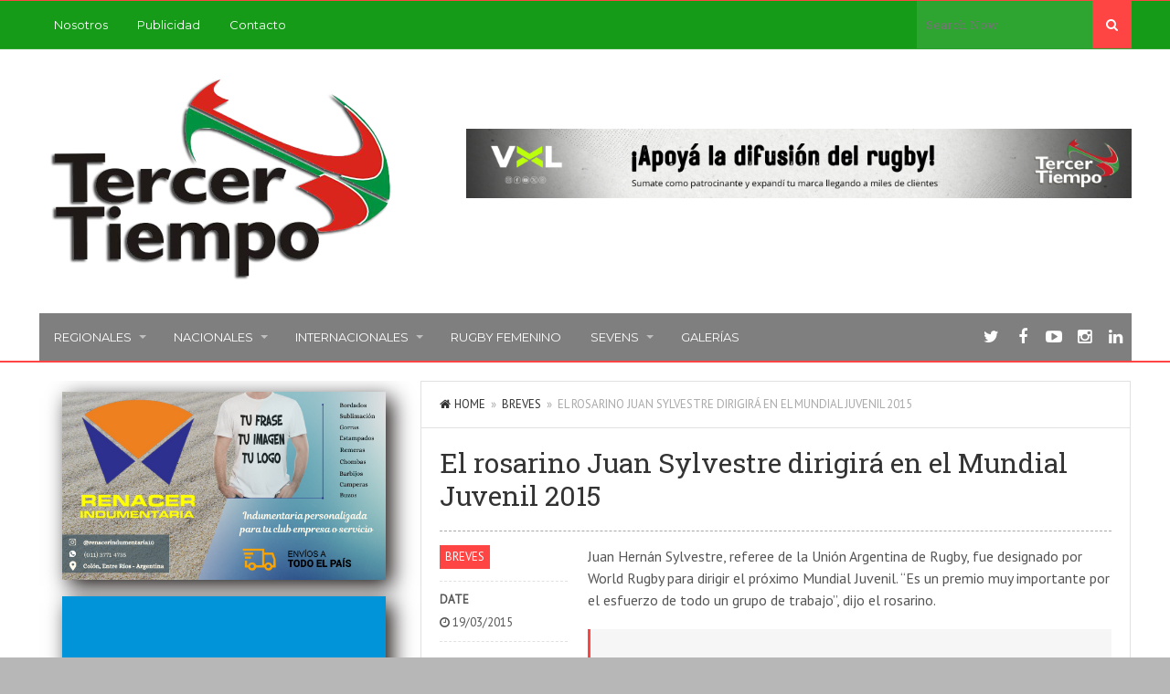

--- FILE ---
content_type: text/html; charset=UTF-8
request_url: https://www.tercertiemporugby.com.ar/el-rosarino-juan-sylvestre-dirigira-en-el-mundial-juvenil-2015/
body_size: 13762
content:
<!DOCTYPE html>
<html lang="es" prefix="og: https://ogp.me/ns#">
<head>
<meta charset="UTF-8">
<title>El rosarino Juan Sylvestre dirigirá en el Mundial Juvenil 2015 - Tercer Tiempo Rugby</title>
<link rel="pingback" href="https://www.tercertiemporugby.com.ar/xmlrpc.php" />
<link rel="shortcut icon" href="https://www.tercertiemporugby.com.ar/wp-content/uploads/2015/02/Favicon-TTR.png" />
<meta name="viewport" content="width=device-width" />
<!--[if lt IE 9]>
<script src="http://html5shim.googlecode.com/svn/trunk/html5.js"></script>
<![endif]-->

<!-- Optimización para motores de búsqueda de Rank Math -  https://rankmath.com/ -->
<meta name="description" content="Juan Hernán Sylvestre, referee de la Unión Argentina de Rugby, fue designado por World Rugby para dirigir el próximo Mundial Juvenil. “Es un premio muy"/>
<meta name="robots" content="index, follow, max-snippet:-1, max-video-preview:-1, max-image-preview:large"/>
<link rel="canonical" href="https://www.tercertiemporugby.com.ar/el-rosarino-juan-sylvestre-dirigira-en-el-mundial-juvenil-2015/" />
<meta property="og:locale" content="es_ES" />
<meta property="og:type" content="article" />
<meta property="og:title" content="El rosarino Juan Sylvestre dirigirá en el Mundial Juvenil 2015 - Tercer Tiempo Rugby" />
<meta property="og:description" content="Juan Hernán Sylvestre, referee de la Unión Argentina de Rugby, fue designado por World Rugby para dirigir el próximo Mundial Juvenil. “Es un premio muy" />
<meta property="og:url" content="https://www.tercertiemporugby.com.ar/el-rosarino-juan-sylvestre-dirigira-en-el-mundial-juvenil-2015/" />
<meta property="og:site_name" content="Tercer Tiempo Rugby" />
<meta property="article:tag" content="Juan Sylvestre" />
<meta property="article:tag" content="Mundial Juvenil" />
<meta property="article:section" content="Breves" />
<meta property="og:updated_time" content="2015-03-19T21:51:07-03:00" />
<meta property="og:image" content="https://www.tercertiemporugby.com.ar/wp-content/uploads/2020/07/Tercer-Tiempo-Rugby-e1686095617567.jpg" />
<meta property="og:image:secure_url" content="https://www.tercertiemporugby.com.ar/wp-content/uploads/2020/07/Tercer-Tiempo-Rugby-e1686095617567.jpg" />
<meta property="og:image:width" content="639" />
<meta property="og:image:height" content="452" />
<meta property="og:image:alt" content="El rosarino Juan Sylvestre dirigirá en el Mundial Juvenil 2015" />
<meta property="og:image:type" content="image/jpeg" />
<meta property="article:published_time" content="2015-03-19T16:46:38-03:00" />
<meta property="article:modified_time" content="2015-03-19T21:51:07-03:00" />
<meta name="twitter:card" content="summary_large_image" />
<meta name="twitter:title" content="El rosarino Juan Sylvestre dirigirá en el Mundial Juvenil 2015 - Tercer Tiempo Rugby" />
<meta name="twitter:description" content="Juan Hernán Sylvestre, referee de la Unión Argentina de Rugby, fue designado por World Rugby para dirigir el próximo Mundial Juvenil. “Es un premio muy" />
<meta name="twitter:image" content="https://www.tercertiemporugby.com.ar/wp-content/uploads/2020/07/Tercer-Tiempo-Rugby-e1686095617567.jpg" />
<meta name="twitter:label1" content="Escrito por" />
<meta name="twitter:data1" content="Gabriel Baldi" />
<meta name="twitter:label2" content="Tiempo de lectura" />
<meta name="twitter:data2" content="2 minutos" />
<script type="application/ld+json" class="rank-math-schema">{"@context":"https://schema.org","@graph":[{"@type":"Organization","@id":"https://www.tercertiemporugby.com.ar/#organization","name":"Tercer Tiempo Rugby","url":"https://www.tercertiemporugby.com.ar","logo":{"@type":"ImageObject","@id":"https://www.tercertiemporugby.com.ar/#logo","url":"https://www.tercertiemporugby.com.ar/wp-content/uploads/2020/07/Tercer-Tiempo-Rugby-e1686095617567.jpg","contentUrl":"https://www.tercertiemporugby.com.ar/wp-content/uploads/2020/07/Tercer-Tiempo-Rugby-e1686095617567.jpg","caption":"Tercer Tiempo Rugby","inLanguage":"es","width":"639","height":"452"}},{"@type":"WebSite","@id":"https://www.tercertiemporugby.com.ar/#website","url":"https://www.tercertiemporugby.com.ar","name":"Tercer Tiempo Rugby","publisher":{"@id":"https://www.tercertiemporugby.com.ar/#organization"},"inLanguage":"es"},{"@type":"ImageObject","@id":"https://www.tercertiemporugby.com.ar/wp-content/uploads/2020/07/Tercer-Tiempo-Rugby-e1686095617567.jpg","url":"https://www.tercertiemporugby.com.ar/wp-content/uploads/2020/07/Tercer-Tiempo-Rugby-e1686095617567.jpg","width":"639","height":"452","inLanguage":"es"},{"@type":"WebPage","@id":"https://www.tercertiemporugby.com.ar/el-rosarino-juan-sylvestre-dirigira-en-el-mundial-juvenil-2015/#webpage","url":"https://www.tercertiemporugby.com.ar/el-rosarino-juan-sylvestre-dirigira-en-el-mundial-juvenil-2015/","name":"El rosarino Juan Sylvestre dirigir\u00e1 en el Mundial Juvenil 2015 - Tercer Tiempo Rugby","datePublished":"2015-03-19T16:46:38-03:00","dateModified":"2015-03-19T21:51:07-03:00","isPartOf":{"@id":"https://www.tercertiemporugby.com.ar/#website"},"primaryImageOfPage":{"@id":"https://www.tercertiemporugby.com.ar/wp-content/uploads/2020/07/Tercer-Tiempo-Rugby-e1686095617567.jpg"},"inLanguage":"es"},{"@type":"Person","@id":"https://www.tercertiemporugby.com.ar/author/produccionttrgmail-com/","name":"Gabriel Baldi","url":"https://www.tercertiemporugby.com.ar/author/produccionttrgmail-com/","image":{"@type":"ImageObject","@id":"https://secure.gravatar.com/avatar/2fca30a71cac8c4b05ca834ab89ea00f?s=96&amp;d=mm&amp;r=g","url":"https://secure.gravatar.com/avatar/2fca30a71cac8c4b05ca834ab89ea00f?s=96&amp;d=mm&amp;r=g","caption":"Gabriel Baldi","inLanguage":"es"},"worksFor":{"@id":"https://www.tercertiemporugby.com.ar/#organization"}},{"@type":"BlogPosting","headline":"El rosarino Juan Sylvestre dirigir\u00e1 en el Mundial Juvenil 2015 - Tercer Tiempo Rugby","datePublished":"2015-03-19T16:46:38-03:00","dateModified":"2015-03-19T21:51:07-03:00","articleSection":"Breves","author":{"@id":"https://www.tercertiemporugby.com.ar/author/produccionttrgmail-com/","name":"Gabriel Baldi"},"publisher":{"@id":"https://www.tercertiemporugby.com.ar/#organization"},"description":"Juan Hern\u00e1n Sylvestre, referee de la Uni\u00f3n Argentina de Rugby, fue designado por World Rugby para dirigir el pr\u00f3ximo Mundial Juvenil. \u201cEs un premio muy","name":"El rosarino Juan Sylvestre dirigir\u00e1 en el Mundial Juvenil 2015 - Tercer Tiempo Rugby","@id":"https://www.tercertiemporugby.com.ar/el-rosarino-juan-sylvestre-dirigira-en-el-mundial-juvenil-2015/#richSnippet","isPartOf":{"@id":"https://www.tercertiemporugby.com.ar/el-rosarino-juan-sylvestre-dirigira-en-el-mundial-juvenil-2015/#webpage"},"image":{"@id":"https://www.tercertiemporugby.com.ar/wp-content/uploads/2020/07/Tercer-Tiempo-Rugby-e1686095617567.jpg"},"inLanguage":"es","mainEntityOfPage":{"@id":"https://www.tercertiemporugby.com.ar/el-rosarino-juan-sylvestre-dirigira-en-el-mundial-juvenil-2015/#webpage"}}]}</script>
<!-- /Plugin Rank Math WordPress SEO -->

<link rel='dns-prefetch' href='//fonts.googleapis.com' />
<script type="text/javascript">
/* <![CDATA[ */
window._wpemojiSettings = {"baseUrl":"https:\/\/s.w.org\/images\/core\/emoji\/15.0.3\/72x72\/","ext":".png","svgUrl":"https:\/\/s.w.org\/images\/core\/emoji\/15.0.3\/svg\/","svgExt":".svg","source":{"concatemoji":"https:\/\/www.tercertiemporugby.com.ar\/wp-includes\/js\/wp-emoji-release.min.js?ver=6.6.4"}};
/*! This file is auto-generated */
!function(i,n){var o,s,e;function c(e){try{var t={supportTests:e,timestamp:(new Date).valueOf()};sessionStorage.setItem(o,JSON.stringify(t))}catch(e){}}function p(e,t,n){e.clearRect(0,0,e.canvas.width,e.canvas.height),e.fillText(t,0,0);var t=new Uint32Array(e.getImageData(0,0,e.canvas.width,e.canvas.height).data),r=(e.clearRect(0,0,e.canvas.width,e.canvas.height),e.fillText(n,0,0),new Uint32Array(e.getImageData(0,0,e.canvas.width,e.canvas.height).data));return t.every(function(e,t){return e===r[t]})}function u(e,t,n){switch(t){case"flag":return n(e,"\ud83c\udff3\ufe0f\u200d\u26a7\ufe0f","\ud83c\udff3\ufe0f\u200b\u26a7\ufe0f")?!1:!n(e,"\ud83c\uddfa\ud83c\uddf3","\ud83c\uddfa\u200b\ud83c\uddf3")&&!n(e,"\ud83c\udff4\udb40\udc67\udb40\udc62\udb40\udc65\udb40\udc6e\udb40\udc67\udb40\udc7f","\ud83c\udff4\u200b\udb40\udc67\u200b\udb40\udc62\u200b\udb40\udc65\u200b\udb40\udc6e\u200b\udb40\udc67\u200b\udb40\udc7f");case"emoji":return!n(e,"\ud83d\udc26\u200d\u2b1b","\ud83d\udc26\u200b\u2b1b")}return!1}function f(e,t,n){var r="undefined"!=typeof WorkerGlobalScope&&self instanceof WorkerGlobalScope?new OffscreenCanvas(300,150):i.createElement("canvas"),a=r.getContext("2d",{willReadFrequently:!0}),o=(a.textBaseline="top",a.font="600 32px Arial",{});return e.forEach(function(e){o[e]=t(a,e,n)}),o}function t(e){var t=i.createElement("script");t.src=e,t.defer=!0,i.head.appendChild(t)}"undefined"!=typeof Promise&&(o="wpEmojiSettingsSupports",s=["flag","emoji"],n.supports={everything:!0,everythingExceptFlag:!0},e=new Promise(function(e){i.addEventListener("DOMContentLoaded",e,{once:!0})}),new Promise(function(t){var n=function(){try{var e=JSON.parse(sessionStorage.getItem(o));if("object"==typeof e&&"number"==typeof e.timestamp&&(new Date).valueOf()<e.timestamp+604800&&"object"==typeof e.supportTests)return e.supportTests}catch(e){}return null}();if(!n){if("undefined"!=typeof Worker&&"undefined"!=typeof OffscreenCanvas&&"undefined"!=typeof URL&&URL.createObjectURL&&"undefined"!=typeof Blob)try{var e="postMessage("+f.toString()+"("+[JSON.stringify(s),u.toString(),p.toString()].join(",")+"));",r=new Blob([e],{type:"text/javascript"}),a=new Worker(URL.createObjectURL(r),{name:"wpTestEmojiSupports"});return void(a.onmessage=function(e){c(n=e.data),a.terminate(),t(n)})}catch(e){}c(n=f(s,u,p))}t(n)}).then(function(e){for(var t in e)n.supports[t]=e[t],n.supports.everything=n.supports.everything&&n.supports[t],"flag"!==t&&(n.supports.everythingExceptFlag=n.supports.everythingExceptFlag&&n.supports[t]);n.supports.everythingExceptFlag=n.supports.everythingExceptFlag&&!n.supports.flag,n.DOMReady=!1,n.readyCallback=function(){n.DOMReady=!0}}).then(function(){return e}).then(function(){var e;n.supports.everything||(n.readyCallback(),(e=n.source||{}).concatemoji?t(e.concatemoji):e.wpemoji&&e.twemoji&&(t(e.twemoji),t(e.wpemoji)))}))}((window,document),window._wpemojiSettings);
/* ]]> */
</script>

<style id='wp-emoji-styles-inline-css' type='text/css'>

	img.wp-smiley, img.emoji {
		display: inline !important;
		border: none !important;
		box-shadow: none !important;
		height: 1em !important;
		width: 1em !important;
		margin: 0 0.07em !important;
		vertical-align: -0.1em !important;
		background: none !important;
		padding: 0 !important;
	}
</style>
<link rel='stylesheet' id='wp-block-library-css' href='https://www.tercertiemporugby.com.ar/wp-includes/css/dist/block-library/style.min.css?ver=6.6.4' type='text/css' media='all' />
<style id='classic-theme-styles-inline-css' type='text/css'>
/*! This file is auto-generated */
.wp-block-button__link{color:#fff;background-color:#32373c;border-radius:9999px;box-shadow:none;text-decoration:none;padding:calc(.667em + 2px) calc(1.333em + 2px);font-size:1.125em}.wp-block-file__button{background:#32373c;color:#fff;text-decoration:none}
</style>
<style id='global-styles-inline-css' type='text/css'>
:root{--wp--preset--aspect-ratio--square: 1;--wp--preset--aspect-ratio--4-3: 4/3;--wp--preset--aspect-ratio--3-4: 3/4;--wp--preset--aspect-ratio--3-2: 3/2;--wp--preset--aspect-ratio--2-3: 2/3;--wp--preset--aspect-ratio--16-9: 16/9;--wp--preset--aspect-ratio--9-16: 9/16;--wp--preset--color--black: #000000;--wp--preset--color--cyan-bluish-gray: #abb8c3;--wp--preset--color--white: #ffffff;--wp--preset--color--pale-pink: #f78da7;--wp--preset--color--vivid-red: #cf2e2e;--wp--preset--color--luminous-vivid-orange: #ff6900;--wp--preset--color--luminous-vivid-amber: #fcb900;--wp--preset--color--light-green-cyan: #7bdcb5;--wp--preset--color--vivid-green-cyan: #00d084;--wp--preset--color--pale-cyan-blue: #8ed1fc;--wp--preset--color--vivid-cyan-blue: #0693e3;--wp--preset--color--vivid-purple: #9b51e0;--wp--preset--gradient--vivid-cyan-blue-to-vivid-purple: linear-gradient(135deg,rgba(6,147,227,1) 0%,rgb(155,81,224) 100%);--wp--preset--gradient--light-green-cyan-to-vivid-green-cyan: linear-gradient(135deg,rgb(122,220,180) 0%,rgb(0,208,130) 100%);--wp--preset--gradient--luminous-vivid-amber-to-luminous-vivid-orange: linear-gradient(135deg,rgba(252,185,0,1) 0%,rgba(255,105,0,1) 100%);--wp--preset--gradient--luminous-vivid-orange-to-vivid-red: linear-gradient(135deg,rgba(255,105,0,1) 0%,rgb(207,46,46) 100%);--wp--preset--gradient--very-light-gray-to-cyan-bluish-gray: linear-gradient(135deg,rgb(238,238,238) 0%,rgb(169,184,195) 100%);--wp--preset--gradient--cool-to-warm-spectrum: linear-gradient(135deg,rgb(74,234,220) 0%,rgb(151,120,209) 20%,rgb(207,42,186) 40%,rgb(238,44,130) 60%,rgb(251,105,98) 80%,rgb(254,248,76) 100%);--wp--preset--gradient--blush-light-purple: linear-gradient(135deg,rgb(255,206,236) 0%,rgb(152,150,240) 100%);--wp--preset--gradient--blush-bordeaux: linear-gradient(135deg,rgb(254,205,165) 0%,rgb(254,45,45) 50%,rgb(107,0,62) 100%);--wp--preset--gradient--luminous-dusk: linear-gradient(135deg,rgb(255,203,112) 0%,rgb(199,81,192) 50%,rgb(65,88,208) 100%);--wp--preset--gradient--pale-ocean: linear-gradient(135deg,rgb(255,245,203) 0%,rgb(182,227,212) 50%,rgb(51,167,181) 100%);--wp--preset--gradient--electric-grass: linear-gradient(135deg,rgb(202,248,128) 0%,rgb(113,206,126) 100%);--wp--preset--gradient--midnight: linear-gradient(135deg,rgb(2,3,129) 0%,rgb(40,116,252) 100%);--wp--preset--font-size--small: 13px;--wp--preset--font-size--medium: 20px;--wp--preset--font-size--large: 36px;--wp--preset--font-size--x-large: 42px;--wp--preset--spacing--20: 0.44rem;--wp--preset--spacing--30: 0.67rem;--wp--preset--spacing--40: 1rem;--wp--preset--spacing--50: 1.5rem;--wp--preset--spacing--60: 2.25rem;--wp--preset--spacing--70: 3.38rem;--wp--preset--spacing--80: 5.06rem;--wp--preset--shadow--natural: 6px 6px 9px rgba(0, 0, 0, 0.2);--wp--preset--shadow--deep: 12px 12px 50px rgba(0, 0, 0, 0.4);--wp--preset--shadow--sharp: 6px 6px 0px rgba(0, 0, 0, 0.2);--wp--preset--shadow--outlined: 6px 6px 0px -3px rgba(255, 255, 255, 1), 6px 6px rgba(0, 0, 0, 1);--wp--preset--shadow--crisp: 6px 6px 0px rgba(0, 0, 0, 1);}:where(.is-layout-flex){gap: 0.5em;}:where(.is-layout-grid){gap: 0.5em;}body .is-layout-flex{display: flex;}.is-layout-flex{flex-wrap: wrap;align-items: center;}.is-layout-flex > :is(*, div){margin: 0;}body .is-layout-grid{display: grid;}.is-layout-grid > :is(*, div){margin: 0;}:where(.wp-block-columns.is-layout-flex){gap: 2em;}:where(.wp-block-columns.is-layout-grid){gap: 2em;}:where(.wp-block-post-template.is-layout-flex){gap: 1.25em;}:where(.wp-block-post-template.is-layout-grid){gap: 1.25em;}.has-black-color{color: var(--wp--preset--color--black) !important;}.has-cyan-bluish-gray-color{color: var(--wp--preset--color--cyan-bluish-gray) !important;}.has-white-color{color: var(--wp--preset--color--white) !important;}.has-pale-pink-color{color: var(--wp--preset--color--pale-pink) !important;}.has-vivid-red-color{color: var(--wp--preset--color--vivid-red) !important;}.has-luminous-vivid-orange-color{color: var(--wp--preset--color--luminous-vivid-orange) !important;}.has-luminous-vivid-amber-color{color: var(--wp--preset--color--luminous-vivid-amber) !important;}.has-light-green-cyan-color{color: var(--wp--preset--color--light-green-cyan) !important;}.has-vivid-green-cyan-color{color: var(--wp--preset--color--vivid-green-cyan) !important;}.has-pale-cyan-blue-color{color: var(--wp--preset--color--pale-cyan-blue) !important;}.has-vivid-cyan-blue-color{color: var(--wp--preset--color--vivid-cyan-blue) !important;}.has-vivid-purple-color{color: var(--wp--preset--color--vivid-purple) !important;}.has-black-background-color{background-color: var(--wp--preset--color--black) !important;}.has-cyan-bluish-gray-background-color{background-color: var(--wp--preset--color--cyan-bluish-gray) !important;}.has-white-background-color{background-color: var(--wp--preset--color--white) !important;}.has-pale-pink-background-color{background-color: var(--wp--preset--color--pale-pink) !important;}.has-vivid-red-background-color{background-color: var(--wp--preset--color--vivid-red) !important;}.has-luminous-vivid-orange-background-color{background-color: var(--wp--preset--color--luminous-vivid-orange) !important;}.has-luminous-vivid-amber-background-color{background-color: var(--wp--preset--color--luminous-vivid-amber) !important;}.has-light-green-cyan-background-color{background-color: var(--wp--preset--color--light-green-cyan) !important;}.has-vivid-green-cyan-background-color{background-color: var(--wp--preset--color--vivid-green-cyan) !important;}.has-pale-cyan-blue-background-color{background-color: var(--wp--preset--color--pale-cyan-blue) !important;}.has-vivid-cyan-blue-background-color{background-color: var(--wp--preset--color--vivid-cyan-blue) !important;}.has-vivid-purple-background-color{background-color: var(--wp--preset--color--vivid-purple) !important;}.has-black-border-color{border-color: var(--wp--preset--color--black) !important;}.has-cyan-bluish-gray-border-color{border-color: var(--wp--preset--color--cyan-bluish-gray) !important;}.has-white-border-color{border-color: var(--wp--preset--color--white) !important;}.has-pale-pink-border-color{border-color: var(--wp--preset--color--pale-pink) !important;}.has-vivid-red-border-color{border-color: var(--wp--preset--color--vivid-red) !important;}.has-luminous-vivid-orange-border-color{border-color: var(--wp--preset--color--luminous-vivid-orange) !important;}.has-luminous-vivid-amber-border-color{border-color: var(--wp--preset--color--luminous-vivid-amber) !important;}.has-light-green-cyan-border-color{border-color: var(--wp--preset--color--light-green-cyan) !important;}.has-vivid-green-cyan-border-color{border-color: var(--wp--preset--color--vivid-green-cyan) !important;}.has-pale-cyan-blue-border-color{border-color: var(--wp--preset--color--pale-cyan-blue) !important;}.has-vivid-cyan-blue-border-color{border-color: var(--wp--preset--color--vivid-cyan-blue) !important;}.has-vivid-purple-border-color{border-color: var(--wp--preset--color--vivid-purple) !important;}.has-vivid-cyan-blue-to-vivid-purple-gradient-background{background: var(--wp--preset--gradient--vivid-cyan-blue-to-vivid-purple) !important;}.has-light-green-cyan-to-vivid-green-cyan-gradient-background{background: var(--wp--preset--gradient--light-green-cyan-to-vivid-green-cyan) !important;}.has-luminous-vivid-amber-to-luminous-vivid-orange-gradient-background{background: var(--wp--preset--gradient--luminous-vivid-amber-to-luminous-vivid-orange) !important;}.has-luminous-vivid-orange-to-vivid-red-gradient-background{background: var(--wp--preset--gradient--luminous-vivid-orange-to-vivid-red) !important;}.has-very-light-gray-to-cyan-bluish-gray-gradient-background{background: var(--wp--preset--gradient--very-light-gray-to-cyan-bluish-gray) !important;}.has-cool-to-warm-spectrum-gradient-background{background: var(--wp--preset--gradient--cool-to-warm-spectrum) !important;}.has-blush-light-purple-gradient-background{background: var(--wp--preset--gradient--blush-light-purple) !important;}.has-blush-bordeaux-gradient-background{background: var(--wp--preset--gradient--blush-bordeaux) !important;}.has-luminous-dusk-gradient-background{background: var(--wp--preset--gradient--luminous-dusk) !important;}.has-pale-ocean-gradient-background{background: var(--wp--preset--gradient--pale-ocean) !important;}.has-electric-grass-gradient-background{background: var(--wp--preset--gradient--electric-grass) !important;}.has-midnight-gradient-background{background: var(--wp--preset--gradient--midnight) !important;}.has-small-font-size{font-size: var(--wp--preset--font-size--small) !important;}.has-medium-font-size{font-size: var(--wp--preset--font-size--medium) !important;}.has-large-font-size{font-size: var(--wp--preset--font-size--large) !important;}.has-x-large-font-size{font-size: var(--wp--preset--font-size--x-large) !important;}
:where(.wp-block-post-template.is-layout-flex){gap: 1.25em;}:where(.wp-block-post-template.is-layout-grid){gap: 1.25em;}
:where(.wp-block-columns.is-layout-flex){gap: 2em;}:where(.wp-block-columns.is-layout-grid){gap: 2em;}
:root :where(.wp-block-pullquote){font-size: 1.5em;line-height: 1.6;}
</style>
<link rel='stylesheet' id='agazine-style-css' href='https://www.tercertiemporugby.com.ar/wp-content/themes/agazine-child-theme/style.css?ver=6.6.4' type='text/css' media='all' />
<style id='agazine-style-inline-css' type='text/css'>
body { background-color:#b7b7b7; background-image:url(https://www.tercertiemporugby.com.ar/wp-content/themes/agazine/images/bg.png); background-repeat:repeat; background-position:0 0; background-size:auto; background-attachment:scroll; }
.main-nav a { color:#FFFFFF;} .top-nav a { color:#FFFFFF;}
.main-nav a:hover, .main-nav .sfHover > a, .main-nav .current-menu-item a, .main-nav .current_page_item a { color:#FFFFFF;}
.top-nav a:hover, .top-nav .sfHover > a, .top-nav .current-menu-item a, .top-nav .current_page_item a { color:#FFFFFF;}
.featured-post .post-cats span, .featuredslider .post-cats span, .widgetslider .post-cats span, #tabs li.active a, .tagcloud a:hover, .pagination span, .pagination a:hover, .footer-subscribe form input[type='submit'], #wp-calendar td#today, #subscribe-widget input[type='submit'], .news-ticker-title, 
.thumb-cat-icon, .thumb-comments, .module-links span, .search-button, .single-cats a, .featuredslider .flex-direction-nav a, .widgetslider .flex-direction-nav a, .scroller .flex-control-nav li a.flex-active, .tipsy-inner, #wp-calendar caption, #bbp_search_submit, .woocommerce #searchsubmit, .woocommerce ul.products li.product a.add_to_cart_button, .woocommerce-page ul.products li.product a.add_to_cart_button { background:#FF4444; }
a, a:hover, .title a:hover, .post-meta a:hover, .meta a:hover, .post-cats a:hover, .content-single ul li:before, .reply:hover i, .reply:hover a, .ticker a:hover { color:#FF4444; }
.content-single blockquote, .section-heading span, .carousel-content, .widget-title span, #tabs { border-color:#FF4444; } .thumb-comments:after { border-left-color:#FF4444; border-top-color:#FF4444; } .tipsy-arrow-s { border-top-color:#FF4444;}
 .content-area { float:right; width:67.1%; }
				.content-blog { margin:0 0 0 3%; width:97%; } .primary-sidebar { margin:0; width:32.9%; }   
                        .copyright-text {
    width:100%;
}                    
</style>
<link rel='stylesheet' id='font-awesome-css' href='https://www.tercertiemporugby.com.ar/wp-content/themes/agazine/css/font-awesome.css?ver=6.6.4' type='text/css' media='all' />
<link rel='stylesheet' id='flexslider-css' href='https://www.tercertiemporugby.com.ar/wp-content/themes/agazine/css/flexslider.css?ver=6.6.4' type='text/css' media='all' />
<link rel='stylesheet' id='responsive-css' href='https://www.tercertiemporugby.com.ar/wp-content/themes/agazine/css/responsive.css?ver=6.6.4' type='text/css' media='all' />
<link rel='stylesheet' id='redux-google-fonts-css' href='https://fonts.googleapis.com/css?family=PT+Sans%3A400%7CRoboto+Slab%3A400%7CMontserrat%3A400%7COswald%3A400&#038;ver=1769090725' type='text/css' media='all' />
<script type="text/javascript" src="https://www.tercertiemporugby.com.ar/wp-includes/js/jquery/jquery.min.js?ver=3.7.1" id="jquery-core-js"></script>
<script type="text/javascript" src="https://www.tercertiemporugby.com.ar/wp-includes/js/jquery/jquery-migrate.min.js?ver=3.4.1" id="jquery-migrate-js"></script>
<link rel="https://api.w.org/" href="https://www.tercertiemporugby.com.ar/wp-json/" /><link rel="alternate" title="JSON" type="application/json" href="https://www.tercertiemporugby.com.ar/wp-json/wp/v2/posts/23569" /><link rel="EditURI" type="application/rsd+xml" title="RSD" href="https://www.tercertiemporugby.com.ar/xmlrpc.php?rsd" />
<meta name="generator" content="WordPress 6.6.4" />
<link rel='shortlink' href='https://www.tercertiemporugby.com.ar/?p=23569' />
<link rel="alternate" title="oEmbed (JSON)" type="application/json+oembed" href="https://www.tercertiemporugby.com.ar/wp-json/oembed/1.0/embed?url=https%3A%2F%2Fwww.tercertiemporugby.com.ar%2Fel-rosarino-juan-sylvestre-dirigira-en-el-mundial-juvenil-2015%2F" />
<link rel="alternate" title="oEmbed (XML)" type="text/xml+oembed" href="https://www.tercertiemporugby.com.ar/wp-json/oembed/1.0/embed?url=https%3A%2F%2Fwww.tercertiemporugby.com.ar%2Fel-rosarino-juan-sylvestre-dirigira-en-el-mundial-juvenil-2015%2F&#038;format=xml" />
<style type="text/css" title="dynamic-css" class="options-output">.top-menu{background-color:#159b18;}.top-nav ul li ul li a{color:#FFFFFF;}.top-nav ul li ul li a:hover{color:#FFFFFF;}.top-nav a:hover, .top-nav .current-menu-item a, .top-nav .current_page_item a, .top-nav .sfHover a{background-color:#ff4444;}.top-nav ul li ul li a:hover{background-color:#cc0000;}.main-nav{background-color:#7f7f7f;}.main-nav ul li ul li a{color:#FFFFFF;}.main-nav ul li ul li a:hover{color:#FFFFFF;}.main-nav a:hover, .main-nav .current-menu-item a, .main-nav .current_page_item a, .main-nav .sfHover a{background-color:#ff4444;}.main-nav ul li ul li a:hover{background-color:#cc0000;}.main-header{background-color:#ffffff;}.header{color:#FFFFFF;}.main-header{border-top:1px solid #ff4444;border-bottom:2px solid #ff4444;}.header{padding-top:15px;padding-bottom:15px;}.logo-wrap{margin-top:10px;margin-bottom:10px;}.header-widgets{margin-top:0;margin-bottom:0;}.footer{background-color:#232323;}.copyright{background-color:#161616;}body{font-family:PT Sans;font-weight:400;font-style:normal;}h1,h2,h3,h4,h5,h6, .header, .read-more, .article-heading, .slidertitle, .widget-title, .carousel-title, .widgettitle, input, .ticker, .social-widget a, .post-navigation a, .comment-reply-link, .fn, #commentform input, #commentform textarea, .pagination, .footer-subscribe, .woocommerce ul.product_list_widget li a{font-family:Roboto Slab;font-weight:400;font-style:normal;}.single-post-content{font-family:PT Sans;line-height:24px;font-weight:400;font-style:normal;font-size:16px;}.post-meta, .post-meta a, .meta, .meta a{font-family:PT Sans;line-height:20px;font-weight:400;font-style:normal;color:#999999;font-size:12px;}.widget-title, #tabs li, #tabs li.active a, .section-heading{font-family:Montserrat;line-height:22px;font-weight:400;font-style:normal;font-size:14px;}#navigation a, .st-menu a{font-family:Montserrat;line-height:20px;font-weight:400;font-style:normal;font-size:13px;}.header #logo a{font-family:Oswald;line-height:42px;font-weight:400;font-style:normal;color:#ffffff;font-size:36px;}</style></head>
<body id="blog" class="post-template-default single single-post postid-23569 single-format-standard main" itemscope itemtype="http://schema.org/WebPage">
	<div id="st-container" class="st-container">
		<nav class="st-menu st-effect-4" id="menu-4">
			<div id="close-button"><i class="fa fa-times"></i></div>
			<div class="off-canvas-search">
				<div class="header-search off-search"><form method="get" class="searchform search-form" action="https://www.tercertiemporugby.com.ar/">
	<fieldset> 
		<input type="text" name="s" class="s" value="" placeholder="Search Now"> 
		<button class="fa fa-search search-button" type="submit" value="Search"></button>
	</fieldset>
</form></div>
			</div>
			<ul id="menu-topmenu" class="menu"><li class="menu-item menu-item-type-post_type menu-item-object-page"><a href="https://www.tercertiemporugby.com.ar/nosotros/">Nosotros</a></li>
<li class="menu-item menu-item-type-custom menu-item-object-custom"><a href="https://drive.google.com/file/d/1Zim6iU5TpqJYyzQFYXEZBvo_yCQxh68R/view?usp=sharing">Publicidad</a></li>
<li class="menu-item menu-item-type-post_type menu-item-object-page"><a href="https://www.tercertiemporugby.com.ar/contacto/">Contacto</a></li>
</ul>			<ul id="menu-principalmenu" class="menu"><li class="menu-item menu-item-type-taxonomy menu-item-object-category menu-item-has-children"><a href="https://www.tercertiemporugby.com.ar/category/c17-regionales/">Regionales</a>
<ul class="sub-menu">
	<li class="menu-item menu-item-type-taxonomy menu-item-object-category"><a href="https://www.tercertiemporugby.com.ar/category/c17-regionales/c24-torneo-regional-del-litoral/">Torneo Regional del Litoral</a></li>
	<li class="menu-item menu-item-type-taxonomy menu-item-object-category"><a href="https://www.tercertiemporugby.com.ar/category/c17-regionales/c25-torneo-juvenil-dos-orillas/">Torneo Juvenil Dos Orillas</a></li>
	<li class="menu-item menu-item-type-taxonomy menu-item-object-category"><a href="https://www.tercertiemporugby.com.ar/category/c17-regionales/c26-torneo-provincial-entrerriano/">Torneo Provincial Entrerriano</a></li>
	<li class="menu-item menu-item-type-taxonomy menu-item-object-category"><a href="https://www.tercertiemporugby.com.ar/category/c17-regionales/c27-rugby-infantil/">Rugby Infantil</a></li>
	<li class="menu-item menu-item-type-taxonomy menu-item-object-category menu-item-has-children"><a href="https://www.tercertiemporugby.com.ar/category/c17-regionales/c28-entre-rios/">Entre Ríos</a>
	<ul class="sub-menu">
		<li class="menu-item menu-item-type-taxonomy menu-item-object-category"><a href="https://www.tercertiemporugby.com.ar/category/c17-regionales/c28-entre-rios/historia/">Historia</a></li>
	</ul>
</li>
	<li class="menu-item menu-item-type-taxonomy menu-item-object-category"><a href="https://www.tercertiemporugby.com.ar/category/c17-regionales/santa-fe/">Santa Fe</a></li>
	<li class="menu-item menu-item-type-taxonomy menu-item-object-category menu-item-has-children"><a href="https://www.tercertiemporugby.com.ar/category/c20-rugby/">+ Rugby</a>
	<ul class="sub-menu">
		<li class="menu-item menu-item-type-taxonomy menu-item-object-category"><a href="https://www.tercertiemporugby.com.ar/category/c20-rugby/c53-coaching/">Coaching</a></li>
		<li class="menu-item menu-item-type-taxonomy menu-item-object-category"><a href="https://www.tercertiemporugby.com.ar/category/c20-rugby/c54-espiritu-del-rugby/">Espíritu del rugby</a></li>
		<li class="menu-item menu-item-type-taxonomy menu-item-object-category"><a href="https://www.tercertiemporugby.com.ar/category/c20-rugby/c50-opinion/">Opinión</a></li>
		<li class="menu-item menu-item-type-taxonomy menu-item-object-category"><a href="https://www.tercertiemporugby.com.ar/category/c20-rugby/publicidad/">Publicidad</a></li>
	</ul>
</li>
</ul>
</li>
<li class="menu-item menu-item-type-taxonomy menu-item-object-category menu-item-has-children"><a href="https://www.tercertiemporugby.com.ar/category/c18-nacionales/">Nacionales</a>
<ul class="sub-menu">
	<li class="menu-item menu-item-type-taxonomy menu-item-object-category"><a href="https://www.tercertiemporugby.com.ar/category/c18-nacionales/c30-los-pumas/">Los Pumas</a></li>
	<li class="menu-item menu-item-type-taxonomy menu-item-object-category"><a href="https://www.tercertiemporugby.com.ar/category/c18-nacionales/jaguares/">Jaguares</a></li>
	<li class="menu-item menu-item-type-taxonomy menu-item-object-category"><a href="https://www.tercertiemporugby.com.ar/category/c18-nacionales/c32-pumitas/">Pumitas</a></li>
	<li class="menu-item menu-item-type-taxonomy menu-item-object-category"><a href="https://www.tercertiemporugby.com.ar/category/c18-nacionales/c33-campeonato-argentino-de-mayores/">Campeonato Argentino de Mayores</a></li>
	<li class="menu-item menu-item-type-taxonomy menu-item-object-category"><a href="https://www.tercertiemporugby.com.ar/category/c18-nacionales/c34-campeonato-argentino-juvenil/">Campeonato Argentino Juvenil</a></li>
	<li class="menu-item menu-item-type-taxonomy menu-item-object-category"><a href="https://www.tercertiemporugby.com.ar/category/c18-nacionales/c35-campeonato-nacional-de-clubes/">Campeonato Nacional de Clubes</a></li>
	<li class="menu-item menu-item-type-taxonomy menu-item-object-category"><a href="https://www.tercertiemporugby.com.ar/category/c18-nacionales/c36-torneo-del-interior/">Torneo del Interior</a></li>
	<li class="menu-item menu-item-type-taxonomy menu-item-object-category"><a href="https://www.tercertiemporugby.com.ar/category/c18-nacionales/c37-torneos-regionales-del-pais/">Torneos regionales del país</a></li>
</ul>
</li>
<li class="menu-item menu-item-type-taxonomy menu-item-object-category menu-item-has-children"><a href="https://www.tercertiemporugby.com.ar/category/c19-internacionales/">Internacionales</a>
<ul class="sub-menu">
	<li class="menu-item menu-item-type-taxonomy menu-item-object-category"><a href="https://www.tercertiemporugby.com.ar/category/c19-internacionales/c40-rugby-world-cup/">Rugby World Cup</a></li>
	<li class="menu-item menu-item-type-taxonomy menu-item-object-category"><a href="https://www.tercertiemporugby.com.ar/category/c19-internacionales/c42-junior-world-championship/">Junior World Championship</a></li>
	<li class="menu-item menu-item-type-taxonomy menu-item-object-category"><a href="https://www.tercertiemporugby.com.ar/category/c19-internacionales/c43-rugby-championship/">Rugby Championship</a></li>
	<li class="menu-item menu-item-type-taxonomy menu-item-object-category"><a href="https://www.tercertiemporugby.com.ar/category/c19-internacionales/superliga-americana-de-rugby/">Superliga Americana de Rugby</a></li>
	<li class="menu-item menu-item-type-taxonomy menu-item-object-category"><a href="https://www.tercertiemporugby.com.ar/category/c19-internacionales/c44-seis-naciones/">Seis Naciones</a></li>
	<li class="menu-item menu-item-type-taxonomy menu-item-object-category"><a href="https://www.tercertiemporugby.com.ar/category/c19-internacionales/c46-test-matches/">Test Matches</a></li>
	<li class="menu-item menu-item-type-taxonomy menu-item-object-category"><a href="https://www.tercertiemporugby.com.ar/category/c19-internacionales/c47-sudamericano/">Sudamericano</a></li>
</ul>
</li>
<li class="menu-item menu-item-type-taxonomy menu-item-object-category"><a href="https://www.tercertiemporugby.com.ar/category/c20-rugby/c51-rugby-femenino/">Rugby femenino</a></li>
<li class="menu-item menu-item-type-taxonomy menu-item-object-category menu-item-has-children"><a href="https://www.tercertiemporugby.com.ar/category/sevens/">Sevens</a>
<ul class="sub-menu">
	<li class="menu-item menu-item-type-taxonomy menu-item-object-category"><a href="https://www.tercertiemporugby.com.ar/category/c19-internacionales/c41-irb-sevens-series/">Sevens World Series</a></li>
	<li class="menu-item menu-item-type-taxonomy menu-item-object-category"><a href="https://www.tercertiemporugby.com.ar/category/c18-nacionales/c31-pumas-7-s/">Pumas 7’s</a></li>
	<li class="menu-item menu-item-type-taxonomy menu-item-object-category"><a href="https://www.tercertiemporugby.com.ar/category/c18-nacionales/c38-seven-de-la-republica/">Seven de la República</a></li>
</ul>
</li>
<li class="menu-item menu-item-type-custom menu-item-object-custom"><a href="https://www.facebook.com/tercertiemporugby/photos_stream?tab=photos_albums">Galerías</a></li>
</ul>					</nav>
		<div class="main-container">
			<div class="off-canvas-container">
				<!-- START HEADER -->
				<header class="main-header clearfix">
					<div class="main-navigation top-menu clearfix">
						<div class="center-width">
							<div class="top-nav">
								<nav id="navigation" >
									<div class="menu-btn off-menu fa fa-align-justify" data-effect="st-effect-4"></div>
									<ul id="menu-topmenu-1" class="menu"><li id="menu-item-23207" class="menu-item menu-item-type-post_type menu-item-object-page"><a href="https://www.tercertiemporugby.com.ar/nosotros/">Nosotros</a></li>
<li id="menu-item-41629" class="menu-item menu-item-type-custom menu-item-object-custom"><a href="https://drive.google.com/file/d/1Zim6iU5TpqJYyzQFYXEZBvo_yCQxh68R/view?usp=sharing">Publicidad</a></li>
<li id="menu-item-23215" class="menu-item menu-item-type-post_type menu-item-object-page"><a href="https://www.tercertiemporugby.com.ar/contacto/">Contacto</a></li>
</ul>								</nav>	
							</div>
															<form method="get" class="searchform search-form" action="https://www.tercertiemporugby.com.ar/">
	<fieldset> 
		<input type="text" name="s" class="s" value="" placeholder="Search Now"> 
		<button class="fa fa-search search-button" type="submit" value="Search"></button>
	</fieldset>
</form>													</div><!-- .center-width -->
					</div><!-- .top-navigation -->
					<div class="center-width">
						<div class="header clearfix">
							<div class="logo-wrap">
																	<div id="logo" class="uppercase">
										<a href="https://www.tercertiemporugby.com.ar/">
											<img src="https://www.tercertiemporugby.com.ar/wp-content/uploads/2015/02/tt-transparente-e1423978261502.png"  alt="Tercer Tiempo Rugby">
										</a>
									</div>
																							</div>
							
															<div class="header-widgets">
									<div class="widget header-widget bpxl_728_widget">		<!-- START WIDGET -->
		<div class="ad-widget-container">
			<div class="ad-widget-728">
				<a href="https://wa.link/gb403o"><img src="https://www.tercertiemporugby.com.ar/wp-content/uploads/banners/ttr-banner-cabecera-apoyo.png" width="728" height="90" alt="" /></a>			</div>
		</div>
		<!-- END WIDGET -->
		</div>								</div>
													</div><!-- .header -->
						<div class="main-navigation">
							<div class="main-nav clearfix">
								<nav id="navigation" >
																		<ul id="menu-principalmenu-1" class="menu"><li id="menu-item-23152" class="menu-item menu-item-type-taxonomy menu-item-object-category menu-item-has-children"><a href="https://www.tercertiemporugby.com.ar/category/c17-regionales/">Regionales</a>
<ul class="sub-menu">
	<li id="menu-item-23157" class="menu-item menu-item-type-taxonomy menu-item-object-category"><a href="https://www.tercertiemporugby.com.ar/category/c17-regionales/c24-torneo-regional-del-litoral/">Torneo Regional del Litoral</a></li>
	<li id="menu-item-23158" class="menu-item menu-item-type-taxonomy menu-item-object-category"><a href="https://www.tercertiemporugby.com.ar/category/c17-regionales/c25-torneo-juvenil-dos-orillas/">Torneo Juvenil Dos Orillas</a></li>
	<li id="menu-item-23159" class="menu-item menu-item-type-taxonomy menu-item-object-category"><a href="https://www.tercertiemporugby.com.ar/category/c17-regionales/c26-torneo-provincial-entrerriano/">Torneo Provincial Entrerriano</a></li>
	<li id="menu-item-23160" class="menu-item menu-item-type-taxonomy menu-item-object-category"><a href="https://www.tercertiemporugby.com.ar/category/c17-regionales/c27-rugby-infantil/">Rugby Infantil</a></li>
	<li id="menu-item-23161" class="menu-item menu-item-type-taxonomy menu-item-object-category menu-item-has-children"><a href="https://www.tercertiemporugby.com.ar/category/c17-regionales/c28-entre-rios/">Entre Ríos</a>
	<ul class="sub-menu">
		<li id="menu-item-41288" class="menu-item menu-item-type-taxonomy menu-item-object-category"><a href="https://www.tercertiemporugby.com.ar/category/c17-regionales/c28-entre-rios/historia/">Historia</a></li>
	</ul>
</li>
	<li id="menu-item-68057" class="menu-item menu-item-type-taxonomy menu-item-object-category"><a href="https://www.tercertiemporugby.com.ar/category/c17-regionales/santa-fe/">Santa Fe</a></li>
	<li id="menu-item-23202" class="menu-item menu-item-type-taxonomy menu-item-object-category menu-item-has-children"><a href="https://www.tercertiemporugby.com.ar/category/c20-rugby/">+ Rugby</a>
	<ul class="sub-menu">
		<li id="menu-item-23203" class="menu-item menu-item-type-taxonomy menu-item-object-category"><a href="https://www.tercertiemporugby.com.ar/category/c20-rugby/c53-coaching/">Coaching</a></li>
		<li id="menu-item-23204" class="menu-item menu-item-type-taxonomy menu-item-object-category"><a href="https://www.tercertiemporugby.com.ar/category/c20-rugby/c54-espiritu-del-rugby/">Espíritu del rugby</a></li>
		<li id="menu-item-23205" class="menu-item menu-item-type-taxonomy menu-item-object-category"><a href="https://www.tercertiemporugby.com.ar/category/c20-rugby/c50-opinion/">Opinión</a></li>
		<li id="menu-item-47136" class="menu-item menu-item-type-taxonomy menu-item-object-category"><a href="https://www.tercertiemporugby.com.ar/category/c20-rugby/publicidad/">Publicidad</a></li>
	</ul>
</li>
</ul>
</li>
<li id="menu-item-23153" class="menu-item menu-item-type-taxonomy menu-item-object-category menu-item-has-children"><a href="https://www.tercertiemporugby.com.ar/category/c18-nacionales/">Nacionales</a>
<ul class="sub-menu">
	<li id="menu-item-23186" class="menu-item menu-item-type-taxonomy menu-item-object-category"><a href="https://www.tercertiemporugby.com.ar/category/c18-nacionales/c30-los-pumas/">Los Pumas</a></li>
	<li id="menu-item-28311" class="menu-item menu-item-type-taxonomy menu-item-object-category"><a href="https://www.tercertiemporugby.com.ar/category/c18-nacionales/jaguares/">Jaguares</a></li>
	<li id="menu-item-23163" class="menu-item menu-item-type-taxonomy menu-item-object-category"><a href="https://www.tercertiemporugby.com.ar/category/c18-nacionales/c32-pumitas/">Pumitas</a></li>
	<li id="menu-item-23189" class="menu-item menu-item-type-taxonomy menu-item-object-category"><a href="https://www.tercertiemporugby.com.ar/category/c18-nacionales/c33-campeonato-argentino-de-mayores/">Campeonato Argentino de Mayores</a></li>
	<li id="menu-item-23190" class="menu-item menu-item-type-taxonomy menu-item-object-category"><a href="https://www.tercertiemporugby.com.ar/category/c18-nacionales/c34-campeonato-argentino-juvenil/">Campeonato Argentino Juvenil</a></li>
	<li id="menu-item-23191" class="menu-item menu-item-type-taxonomy menu-item-object-category"><a href="https://www.tercertiemporugby.com.ar/category/c18-nacionales/c35-campeonato-nacional-de-clubes/">Campeonato Nacional de Clubes</a></li>
	<li id="menu-item-23192" class="menu-item menu-item-type-taxonomy menu-item-object-category"><a href="https://www.tercertiemporugby.com.ar/category/c18-nacionales/c36-torneo-del-interior/">Torneo del Interior</a></li>
	<li id="menu-item-23193" class="menu-item menu-item-type-taxonomy menu-item-object-category"><a href="https://www.tercertiemporugby.com.ar/category/c18-nacionales/c37-torneos-regionales-del-pais/">Torneos regionales del país</a></li>
</ul>
</li>
<li id="menu-item-23194" class="menu-item menu-item-type-taxonomy menu-item-object-category menu-item-has-children"><a href="https://www.tercertiemporugby.com.ar/category/c19-internacionales/">Internacionales</a>
<ul class="sub-menu">
	<li id="menu-item-23195" class="menu-item menu-item-type-taxonomy menu-item-object-category"><a href="https://www.tercertiemporugby.com.ar/category/c19-internacionales/c40-rugby-world-cup/">Rugby World Cup</a></li>
	<li id="menu-item-23197" class="menu-item menu-item-type-taxonomy menu-item-object-category"><a href="https://www.tercertiemporugby.com.ar/category/c19-internacionales/c42-junior-world-championship/">Junior World Championship</a></li>
	<li id="menu-item-23198" class="menu-item menu-item-type-taxonomy menu-item-object-category"><a href="https://www.tercertiemporugby.com.ar/category/c19-internacionales/c43-rugby-championship/">Rugby Championship</a></li>
	<li id="menu-item-60030" class="menu-item menu-item-type-taxonomy menu-item-object-category"><a href="https://www.tercertiemporugby.com.ar/category/c19-internacionales/superliga-americana-de-rugby/">Superliga Americana de Rugby</a></li>
	<li id="menu-item-23199" class="menu-item menu-item-type-taxonomy menu-item-object-category"><a href="https://www.tercertiemporugby.com.ar/category/c19-internacionales/c44-seis-naciones/">Seis Naciones</a></li>
	<li id="menu-item-23200" class="menu-item menu-item-type-taxonomy menu-item-object-category"><a href="https://www.tercertiemporugby.com.ar/category/c19-internacionales/c46-test-matches/">Test Matches</a></li>
	<li id="menu-item-23201" class="menu-item menu-item-type-taxonomy menu-item-object-category"><a href="https://www.tercertiemporugby.com.ar/category/c19-internacionales/c47-sudamericano/">Sudamericano</a></li>
</ul>
</li>
<li id="menu-item-23206" class="menu-item menu-item-type-taxonomy menu-item-object-category"><a href="https://www.tercertiemporugby.com.ar/category/c20-rugby/c51-rugby-femenino/">Rugby femenino</a></li>
<li id="menu-item-27597" class="menu-item menu-item-type-taxonomy menu-item-object-category menu-item-has-children"><a href="https://www.tercertiemporugby.com.ar/category/sevens/">Sevens</a>
<ul class="sub-menu">
	<li id="menu-item-23196" class="menu-item menu-item-type-taxonomy menu-item-object-category"><a href="https://www.tercertiemporugby.com.ar/category/c19-internacionales/c41-irb-sevens-series/">Sevens World Series</a></li>
	<li id="menu-item-23162" class="menu-item menu-item-type-taxonomy menu-item-object-category"><a href="https://www.tercertiemporugby.com.ar/category/c18-nacionales/c31-pumas-7-s/">Pumas 7’s</a></li>
	<li id="menu-item-27598" class="menu-item menu-item-type-taxonomy menu-item-object-category"><a href="https://www.tercertiemporugby.com.ar/category/c18-nacionales/c38-seven-de-la-republica/">Seven de la República</a></li>
</ul>
</li>
<li id="menu-item-23341" class="menu-item menu-item-type-custom menu-item-object-custom"><a href="https://www.facebook.com/tercertiemporugby/photos_stream?tab=photos_albums">Galerías</a></li>
</ul>																	</nav>
								<div class="social-links">
	<a class="fa fa-twitter twitter" href="https://twitter.com/3ertiemporugby"></a>	<a class="fa fa-facebook facebook" href="https://www.facebook.com/tercertiemporugby"></a>	<a class="fa fa-youtube-play youtube" href="https://www.youtube.com/user/tercertiemporugby"></a>	<a class="fa fa-instagram instagram" href="https://www.instagram.com/tercertiemporugby/"></a>			<a class="fa fa-linkedin linkedin" href="https://www.linkedin.com/in/tercertiemporugby"></a>		</div><!-- .social-links -->							</div><!-- .main-nav -->
						</div><!-- .main-navigation -->
					</div><!-- .center-width -->
				</header>
								<!-- END HEADER --><div class="main-wrapper">
	<div id="page">
		<div class="main-content">
			<div class="content-area">
				<div class="content-single content-blog">
									<div class="single-content clearfix">
													<div class="breadcrumbs uppercase">
								<a href="https://www.tercertiemporugby.com.ar"> <i class="fa fa-home"></i>Home</a>&nbsp;&nbsp;&#187;&nbsp;&nbsp;<a href="https://www.tercertiemporugby.com.ar/category/c57-breves/" rel="category tag">Breves</a>&nbsp;&nbsp;&#187;&nbsp;&nbsp;El rosarino Juan Sylvestre dirigirá en el Mundial Juvenil 2015							</div>
												<article id="post-23569" class="post-23569 post type-post status-publish format-standard hentry category-c57-breves tag-juan-sylvestre tag-mundial-juvenil">
															<header>
									<h1 class="title entry-title single-title">El rosarino Juan Sylvestre dirigirá en el Mundial Juvenil 2015</h1>								</header>
																					<div class="single-post-content">				
																
								<p>Juan Hernán Sylvestre, referee de la Unión Argentina de Rugby, fue designado por World Rugby para dirigir el próximo Mundial Juvenil. “Es un premio muy importante por el esfuerzo de todo un grupo de trabajo”, dijo el rosarino.</p>
<blockquote class="twitter-tweet" lang="es"><p>Juan Hernán Sylvestre, fue designado por World Rugby para dirigir el próximo Mundial Juvenil. <a href="http://t.co/cEkoQHKLhY">http://t.co/cEkoQHKLhY</a> <a href="http://t.co/HO2atlSd6f">pic.twitter.com/HO2atlSd6f</a></p>
<p>— UnionArgentinaRugby (@unionargentina) <a href="https://twitter.com/unionargentina/status/578654930996690944" target="_blank" rel="noopener">marzo 19, 2015</a></p></blockquote>
<p><script src="//platform.twitter.com/widgets.js" async="" charset="utf-8"></script></p>
<p>Como todos los años, los mejores jugadores de Menores de 20 años dirán presente en el Junior World Championship, que este año se llevará a cabo en Italia, entre el 2 y el 20 de junio. Pero será una competencia particular para el árbitro rosarino, que en pocos días cumplirá 33 años, ya que se trata de su primera designación para un mundial.</p>
<p>“Todo es una nueva experiencia para mí. Esta designación me pone muy contento, porque además para mi tiene una nota de color importante, ya que es en Italia y más precisamente en Parma, donde viví 2 años de los 6 que estuve jugando en la península”, contó <em>Juaner</em>.</p>
<p>“Lo tomo como un premio muy importante, por todo el esfuerzo de un grupo y una estructura de trabajo. Es un logro importantísimo. Allá por el 2010, cuando yo todavía jugaba y estaba como enlace de referees, pensaba que yo quería estar ahí arbitrando. Hoy, cinco años después, veo el sueño hecho realidad”.</p>
<p>No es casualidad su designación. Desde su debut como referee en 2011, su trabajo y el de muchas personas que lo entrenaron, acompañaron y capacitaron, fueron moldeando esta gran actualidad del argentino. Él mismo expresa que llega esta convocatoria gracias a “mucho trabajo, dedicación y tiempo. Esta es una actividad preciosa, somos los únicos que no jugamos y tenemos el privilegio de estar dentro de la cancha, por ende sentir casi las misma emociones que siente un jugador. Esto nos lleva a estar en permanente aprendizaje, perfeccionarnos para lograr los objetivos que nos vamos planteando paso por paso. No puedo dejar de nombrar al centro Kinima de Rosario que me ha estado preparando en estos dos últimos anos, dentro de mi entrenamiento físico-cognitivo; y a la Union de Rubgy de Rosario que me siempre me apoya desde los inicios de mi carrera como referee».</p>
<p>“El apoyo de la UAR lo es todo, sin la estructura de referato con la cual contamos hoy, nunca podríamos haber alcanzado estos objetivos. Desde ya hace un buen tiempo, el referato argentino está creciendo muchísimo, esto es fruto de las capacitaciones y políticas que se brindan y gestionan dentro de las diferentes estructuras de la UAR”.</p>
<p>Un escalón más subirá el rosarino en su carrera en junio próximo, que sin duda significa también un escalón más para el referato de la UAR y para el rugby argentino en general.</p>
<p>(Prensa UAR)</p>
							
																							</div><!--.single-post-content-->
							
															<div class="single-meta">
																			<span class="post-cat uppercase single-cats meta-section clearfix"><a href="https://www.tercertiemporugby.com.ar/category/c57-breves/" rel="category tag">Breves</a></span>
																																					<span class="post-date meta-section">
											<span class="meta-title uppercase">Date</span>
											<time><i class="fa fa-clock-o"></i> 19/03/2015</time>
										</span>
																										</div>
																				</article><!--.blog post-->
							
						
												
						
											
						<div class="relatedPosts"><h3 class="section-heading uppercase"><span>Related Posts</span></h3><ul class="slides">										<li>
											<a href="https://www.tercertiemporugby.com.ar/ivan-nemer-citado-para-representar-al-seleccionado-italiano/" title="Iván Nemer, citado para representar al seleccionado italiano" rel="nofollow">
												 
													<div class="relatedthumb"><img width="373" height="215" src="https://www.tercertiemporugby.com.ar/wp-content/uploads/2021/10/Nemer-373x215.jpg" class="attachment-featured size-featured wp-post-image" alt="" decoding="async" fetchpriority="high" /></div>
																							</a>
																						<div class="related-content">
												<header>
													<h1 class="title title16 entry-title"><a href="https://www.tercertiemporugby.com.ar/ivan-nemer-citado-para-representar-al-seleccionado-italiano/" rel="bookmark">Iván Nemer, citado para representar al seleccionado italiano</a></h1>												</header><!--.header-->		
												<div class="post-meta">
																																								<time datetime="2021-10-13"><i class="fa fa-clock-o"></i> 13/10/2021</time>
																									</div>
											</div>
										</li>
																				<li>
											<a href="https://www.tercertiemporugby.com.ar/los-british-irish-lions-reciben-la-primera-dosis-de-la-vacuna-contra-el-coronavirus-antes-de-partir-hacia-sudafrica/" title="Los British &#038; Irish Lions reciben la primera dosis de la vacuna contra el coronavirus antes de partir hacia Sudáfrica" rel="nofollow">
												 
													<div class="relatedthumb"><img width="373" height="215" src="https://www.tercertiemporugby.com.ar/wp-content/uploads/2021/01/lions-farrell-373x215.jpg" class="attachment-featured size-featured wp-post-image" alt="" decoding="async" /></div>
																							</a>
																						<div class="related-content">
												<header>
													<h1 class="title title16 entry-title"><a href="https://www.tercertiemporugby.com.ar/los-british-irish-lions-reciben-la-primera-dosis-de-la-vacuna-contra-el-coronavirus-antes-de-partir-hacia-sudafrica/" rel="bookmark">Los British &#038; Irish Lions reciben la primera dosis de la vacuna contra el coronavirus antes de partir hacia Sudáfrica</a></h1>												</header><!--.header-->		
												<div class="post-meta">
																																								<time datetime="2021-06-5"><i class="fa fa-clock-o"></i> 05/06/2021</time>
																									</div>
											</div>
										</li>
																				<li>
											<a href="https://www.tercertiemporugby.com.ar/jose-pellicena-dt-de-los-pumitas-el-acompanamiento-integral-de-los-jugadores-jovenes-es-fundamental/" title="José Pellicena, DT de Los Pumitas: «El acompañamiento integral de los jugadores jóvenes es fundamental»" rel="nofollow">
												 
													<div class="relatedthumb"><img width="373" height="215" src="https://www.tercertiemporugby.com.ar/wp-content/uploads/2019/06/Pellicena-373x215.jpg" class="attachment-featured size-featured wp-post-image" alt="" decoding="async" /></div>
																							</a>
																						<div class="related-content">
												<header>
													<h1 class="title title16 entry-title"><a href="https://www.tercertiemporugby.com.ar/jose-pellicena-dt-de-los-pumitas-el-acompanamiento-integral-de-los-jugadores-jovenes-es-fundamental/" rel="bookmark">José Pellicena, DT de Los Pumitas: «El acompañamiento integral de los jugadores jóvenes es fundamental»</a></h1>												</header><!--.header-->		
												<div class="post-meta">
																																								<time datetime="2021-06-4"><i class="fa fa-clock-o"></i> 04/06/2021</time>
																									</div>
											</div>
										</li>
																				<li>
											<a href="https://www.tercertiemporugby.com.ar/el-tucumano-mateo-carreras-extendio-su-vinculo-con-newcastle/" title="El tucumano Mateo Carreras extendió su vínculo con Newcastle" rel="nofollow">
												 
													<div class="relatedthumb"><img width="373" height="215" src="https://www.tercertiemporugby.com.ar/wp-content/uploads/2021/03/mateo-carreras-373x215.jpg" class="attachment-featured size-featured wp-post-image" alt="" decoding="async" loading="lazy" /></div>
																							</a>
																						<div class="related-content">
												<header>
													<h1 class="title title16 entry-title"><a href="https://www.tercertiemporugby.com.ar/el-tucumano-mateo-carreras-extendio-su-vinculo-con-newcastle/" rel="bookmark">El tucumano Mateo Carreras extendió su vínculo con Newcastle</a></h1>												</header><!--.header-->		
												<div class="post-meta">
																																								<time datetime="2021-06-3"><i class="fa fa-clock-o"></i> 03/06/2021</time>
																									</div>
											</div>
										</li>
																				<li>
											<a href="https://www.tercertiemporugby.com.ar/argentina-francia-confirmado-para-el-6-de-noviembre-proximo/" title="Argentina-Francia, confirmado para el 6 de noviembre próximo" rel="nofollow">
												 
													<div class="relatedthumb"><img width="373" height="215" src="https://www.tercertiemporugby.com.ar/wp-content/uploads/2019/09/Francia-vs-Argentina-Rugby-World-Cup-2019_-Grupo-C-373x215.jpg" class="attachment-featured size-featured wp-post-image" alt="" decoding="async" loading="lazy" /></div>
																							</a>
																						<div class="related-content">
												<header>
													<h1 class="title title16 entry-title"><a href="https://www.tercertiemporugby.com.ar/argentina-francia-confirmado-para-el-6-de-noviembre-proximo/" rel="bookmark">Argentina-Francia, confirmado para el 6 de noviembre próximo</a></h1>												</header><!--.header-->		
												<div class="post-meta">
																																								<time datetime="2021-06-2"><i class="fa fa-clock-o"></i> 02/06/2021</time>
																									</div>
											</div>
										</li>
																				<li>
											<a href="https://www.tercertiemporugby.com.ar/el-plantel-de-uruguay-para-el-gran-objetivo-de-las-eliminatorias-rumbo-a-francia-2023/" title="El plantel de Uruguay para el gran objetivo de las eliminatorias rumbo a Francia 2023" rel="nofollow">
												 
													<div class="relatedthumb"><img width="373" height="215" src="https://www.tercertiemporugby.com.ar/wp-content/uploads/2019/10/uruguay-373x215.jpg" class="attachment-featured size-featured wp-post-image" alt="" decoding="async" loading="lazy" /></div>
																							</a>
																						<div class="related-content">
												<header>
													<h1 class="title title16 entry-title"><a href="https://www.tercertiemporugby.com.ar/el-plantel-de-uruguay-para-el-gran-objetivo-de-las-eliminatorias-rumbo-a-francia-2023/" rel="bookmark">El plantel de Uruguay para el gran objetivo de las eliminatorias rumbo a Francia 2023</a></h1>												</header><!--.header-->		
												<div class="post-meta">
																																								<time datetime="2021-06-1"><i class="fa fa-clock-o"></i> 01/06/2021</time>
																									</div>
											</div>
										</li>
																				<li>
											<a href="https://www.tercertiemporugby.com.ar/exitosa-colecta-solidaria-en-colon/" title="Exitosa colecta solidaria en Colón" rel="nofollow">
												 
													<div class="relatedthumb"><img width="373" height="215" src="https://www.tercertiemporugby.com.ar/wp-content/uploads/2021/05/colecta-colon-373x215.jpg" class="attachment-featured size-featured wp-post-image" alt="" decoding="async" loading="lazy" /></div>
																							</a>
																						<div class="related-content">
												<header>
													<h1 class="title title16 entry-title"><a href="https://www.tercertiemporugby.com.ar/exitosa-colecta-solidaria-en-colon/" rel="bookmark">Exitosa colecta solidaria en Colón</a></h1>												</header><!--.header-->		
												<div class="post-meta">
																																								<time datetime="2021-05-31"><i class="fa fa-clock-o"></i> 31/05/2021</time>
																									</div>
											</div>
										</li>
																				<li>
											<a href="https://www.tercertiemporugby.com.ar/el-bonaerense-lucas-mensa-seguira-su-carrera-en-el-stade-montois/" title="El bonaerense Lucas Mensa seguirá su carrera en el Stade Montois" rel="nofollow">
												 
													<div class="relatedthumb"><img width="373" height="215" src="https://www.tercertiemporugby.com.ar/wp-content/uploads/2019/12/mensa-373x215.jpg" class="attachment-featured size-featured wp-post-image" alt="" decoding="async" loading="lazy" /></div>
																							</a>
																						<div class="related-content">
												<header>
													<h1 class="title title16 entry-title"><a href="https://www.tercertiemporugby.com.ar/el-bonaerense-lucas-mensa-seguira-su-carrera-en-el-stade-montois/" rel="bookmark">El bonaerense Lucas Mensa seguirá su carrera en el Stade Montois</a></h1>												</header><!--.header-->		
												<div class="post-meta">
																																								<time datetime="2021-05-30"><i class="fa fa-clock-o"></i> 30/05/2021</time>
																									</div>
											</div>
										</li>
																				<li>
											<a href="https://www.tercertiemporugby.com.ar/charla-sobre-nutricion-para-infantiles-y-juveniles-del-club-tilcara/" title="Charla sobre nutrición para infantiles y juveniles del Club Tilcara" rel="nofollow">
												 
													<div class="relatedthumb"><img width="373" height="215" src="https://www.tercertiemporugby.com.ar/wp-content/uploads/2021/05/nutricion-tilcara-2-373x215.jpg" class="attachment-featured size-featured wp-post-image" alt="" decoding="async" loading="lazy" /></div>
																							</a>
																						<div class="related-content">
												<header>
													<h1 class="title title16 entry-title"><a href="https://www.tercertiemporugby.com.ar/charla-sobre-nutricion-para-infantiles-y-juveniles-del-club-tilcara/" rel="bookmark">Charla sobre nutrición para infantiles y juveniles del Club Tilcara</a></h1>												</header><!--.header-->		
												<div class="post-meta">
																																								<time datetime="2021-05-29"><i class="fa fa-clock-o"></i> 29/05/2021</time>
																									</div>
											</div>
										</li>
																				<li>
											<a href="https://www.tercertiemporugby.com.ar/monaco-se-prepara-para-recibir-al-repechaje-olimpico/" title="Mónaco se prepara para recibir al repechaje olímpico" rel="nofollow">
												 
													<div class="relatedthumb"><img width="373" height="215" src="https://www.tercertiemporugby.com.ar/wp-content/uploads/2018/02/reding-373x215.jpg" class="attachment-featured size-featured wp-post-image" alt="" decoding="async" loading="lazy" /></div>
																							</a>
																						<div class="related-content">
												<header>
													<h1 class="title title16 entry-title"><a href="https://www.tercertiemporugby.com.ar/monaco-se-prepara-para-recibir-al-repechaje-olimpico/" rel="bookmark">Mónaco se prepara para recibir al repechaje olímpico</a></h1>												</header><!--.header-->		
												<div class="post-meta">
																																								<time datetime="2021-05-28"><i class="fa fa-clock-o"></i> 28/05/2021</time>
																									</div>
											</div>
										</li>
																				<li>
											<a href="https://www.tercertiemporugby.com.ar/el-italo-argentino-wagenpfeil-extendio-su-vinculo-con-viadana-rugby/" title="El ítalo-argentino Wagenpfeil extendió su vínculo con Viadana Rugby" rel="nofollow">
												 
													<div class="relatedthumb"><img width="373" height="215" src="https://www.tercertiemporugby.com.ar/wp-content/uploads/2021/05/Wagenpfiel-373x215.jpg" class="attachment-featured size-featured wp-post-image" alt="" decoding="async" loading="lazy" /></div>
																							</a>
																						<div class="related-content">
												<header>
													<h1 class="title title16 entry-title"><a href="https://www.tercertiemporugby.com.ar/el-italo-argentino-wagenpfeil-extendio-su-vinculo-con-viadana-rugby/" rel="bookmark">El ítalo-argentino Wagenpfeil extendió su vínculo con Viadana Rugby</a></h1>												</header><!--.header-->		
												<div class="post-meta">
																																								<time datetime="2021-05-27"><i class="fa fa-clock-o"></i> 27/05/2021</time>
																									</div>
											</div>
										</li>
																				<li>
											<a href="https://www.tercertiemporugby.com.ar/rugby-seguro-en-santa-fe-fuar-somos-todos/" title="Rugby Seguro: “En Santa Fe, FUAR somos todos”" rel="nofollow">
												 
													<div class="relatedthumb"><img width="373" height="215" src="https://www.tercertiemporugby.com.ar/wp-content/uploads/2021/05/Usr-Fuar.1-373x215.jpg" class="attachment-featured size-featured wp-post-image" alt="" decoding="async" loading="lazy" /></div>
																							</a>
																						<div class="related-content">
												<header>
													<h1 class="title title16 entry-title"><a href="https://www.tercertiemporugby.com.ar/rugby-seguro-en-santa-fe-fuar-somos-todos/" rel="bookmark">Rugby Seguro: “En Santa Fe, FUAR somos todos”</a></h1>												</header><!--.header-->		
												<div class="post-meta">
																																								<time datetime="2021-05-26"><i class="fa fa-clock-o"></i> 26/05/2021</time>
																									</div>
											</div>
										</li>
																				<li>
											<a href="https://www.tercertiemporugby.com.ar/japon-se-prepara-en-vistas-a-su-gira-por-europa/" title="Japón se prepara en vistas a su gira por Europa" rel="nofollow">
												 
													<div class="relatedthumb"><img width="373" height="215" src="https://www.tercertiemporugby.com.ar/wp-content/uploads/2021/05/Michael-Leitch-Japon-373x215.jpg" class="attachment-featured size-featured wp-post-image" alt="" decoding="async" loading="lazy" /></div>
																							</a>
																						<div class="related-content">
												<header>
													<h1 class="title title16 entry-title"><a href="https://www.tercertiemporugby.com.ar/japon-se-prepara-en-vistas-a-su-gira-por-europa/" rel="bookmark">Japón se prepara en vistas a su gira por Europa</a></h1>												</header><!--.header-->		
												<div class="post-meta">
																																								<time datetime="2021-05-25"><i class="fa fa-clock-o"></i> 25/05/2021</time>
																									</div>
											</div>
										</li>
																				<li>
											<a href="https://www.tercertiemporugby.com.ar/fallecio-un-emblema-del-rugby-santafesino/" title="Falleció un emblema del rugby santafesino" rel="nofollow">
												 
													<div class="relatedthumb"><img width="373" height="215" src="https://www.tercertiemporugby.com.ar/wp-content/uploads/2021/05/zilonka-373x215.jpg" class="attachment-featured size-featured wp-post-image" alt="" decoding="async" loading="lazy" /></div>
																							</a>
																						<div class="related-content">
												<header>
													<h1 class="title title16 entry-title"><a href="https://www.tercertiemporugby.com.ar/fallecio-un-emblema-del-rugby-santafesino/" rel="bookmark">Falleció un emblema del rugby santafesino</a></h1>												</header><!--.header-->		
												<div class="post-meta">
																																								<time datetime="2021-05-24"><i class="fa fa-clock-o"></i> 24/05/2021</time>
																									</div>
											</div>
										</li>
																				<li>
											<a href="https://www.tercertiemporugby.com.ar/volpi-renovo-su-contrato-con-el-doncaster-knights-ingles/" title="Volpi renovó su contrato con el Doncaster Knights inglés" rel="nofollow">
												 
													<div class="relatedthumb"><img width="373" height="215" src="https://www.tercertiemporugby.com.ar/wp-content/uploads/2020/08/PSX_20200820_110228-373x215.jpg" class="attachment-featured size-featured wp-post-image" alt="" decoding="async" loading="lazy" /></div>
																							</a>
																						<div class="related-content">
												<header>
													<h1 class="title title16 entry-title"><a href="https://www.tercertiemporugby.com.ar/volpi-renovo-su-contrato-con-el-doncaster-knights-ingles/" rel="bookmark">Volpi renovó su contrato con el Doncaster Knights inglés</a></h1>												</header><!--.header-->		
												<div class="post-meta">
																																								<time datetime="2021-05-23"><i class="fa fa-clock-o"></i> 23/05/2021</time>
																									</div>
											</div>
										</li>
																				<li>
											<a href="https://www.tercertiemporugby.com.ar/try-del-cordobes-mallia-para-un-nuevo-titulo-del-toulouse/" title="Try del cordobés Mallía para un nuevo título del Toulouse" rel="nofollow">
												 
													<div class="relatedthumb"><img width="373" height="215" src="https://www.tercertiemporugby.com.ar/wp-content/uploads/2021/05/mallia-toulouse-373x215.jpg" class="attachment-featured size-featured wp-post-image" alt="" decoding="async" loading="lazy" /></div>
																							</a>
																						<div class="related-content">
												<header>
													<h1 class="title title16 entry-title"><a href="https://www.tercertiemporugby.com.ar/try-del-cordobes-mallia-para-un-nuevo-titulo-del-toulouse/" rel="bookmark">Try del cordobés Mallía para un nuevo título del Toulouse</a></h1>												</header><!--.header-->		
												<div class="post-meta">
																																								<time datetime="2021-05-22"><i class="fa fa-clock-o"></i> 22/05/2021</time>
																									</div>
											</div>
										</li>
										</ul></div>						
						<div id="comments" class="comments-area clearfix">
								
			<!-- If comments are closed. -->
		
							</div><!-- #comments -->
						
											</div><!--.single-content-->
				</div>
					</div><!--content-area-->
	<aside class="sidebar primary-sidebar">
	<div id="sidebar">
           
               <div align="center"  style="width:100%">
                  <a href="https://www.instagram.com/renacerindumentaria10/" target="_blank"><img src="https://www.tercertiemporugby.com.ar/wp-content/uploads/banners/renacer_indumentaria.png" style="width: 90% !important; margin-left: 3% !important; margin-top: 3% !important; box-shadow: 7px 7px 22px rgb(29, 23, 23);"/></a>

                  <a href="http://instagram.com/bruzzonibebidas" target="_blank"><img src="https://www.tercertiemporugby.com.ar/wp-content/uploads/banners/bruzzoni-2.png" style="width: 90% !important; margin-left: 3% !important; margin-top: 3% !important; box-shadow: 7px 7px 22px rgb(29, 23, 23);"/></a>

                 <a href="https://www.instagram.com/ng.comunicaciondigital" target="_blank"><img src="https://www.tercertiemporugby.com.ar/wp-content/uploads/banners/ng-digital.png" style="width: 90% !important; margin-left: 3% !important; margin-top: 3% !important; box-shadow: 7px 7px 22px rgb(29, 23, 23);"/></a>
                    
                 <a href="https://www.instagram.com/atelierdepizzas.pna/" target="_blank"><img src="https://www.tercertiemporugby.com.ar/wp-content/uploads/banners/atelier_de_pizzas.jpeg"  style="width: 90% !important; margin-left: 3% !important; margin-top: 6px; margin-bottom: 3% !important; box-shadow: 7px 7px 22px rgb(29, 23, 23);"/></a>

                 <a href="https://www.instagram.com/sgn.entrenamiento/" target="_blank"><img src="https://www.tercertiemporugby.com.ar/wp-content/uploads/banners/sgn.png" style="width: 90% !important; margin-left: 3% !important; margin-top: 6px; box-shadow: 7px 7px 22px rgb(29, 23, 23);"></a>

                 <a href="https://centrodeojoslodolo.com/"><img src="https://www.tercertiemporugby.com.ar/wp-content/uploads/banners/lodolo.gif" style="width: 90% !important; margin-left: 3% !important; margin-top: 6px; box-shadow: 7px 7px 22px rgb(29, 23, 23);"></a>

                 <a href="https://bit.ly/TercerTiempoStream" target="_blank"><img src="https://www.tercertiemporugby.com.ar/wp-content/uploads/banners/Banner-ttr-streaming.png" style="width: 90% !important; margin-left: 3% !important; margin-top: 6px; margin-bottom: 3% !important; box-shadow: 7px 7px 22px rgb(29, 23, 23);" alt="Imagen 3"></a>

                 <a href="https://www.petropack.com" target="_blank"><img src="https://www.tercertiemporugby.com.ar/wp-content/uploads/banners/petropack.jpg" style="width: 90% !important; margin-left: 3% !important; margin-top: 6px; box-shadow: 7px 7px 22px rgb(29, 23, 23);"/></a>

                 <a href="https://sintoniadeportiva.com.ar/" target="_blank"><img src="https://www.tercertiemporugby.com.ar/wp-content/uploads/banners/sintonia.gif" style="width: 90% !important; margin-left: 3% !important; margin-top: 3% !important; box-shadow: 7px 7px 22px rgb(29, 23, 23);"/></a>

                 <a href="https://www.facebook.com/pages/ALPARGATAS-COPETONA/300438627893" target="_blank"><img src="https://www.tercertiemporugby.com.ar/wp-content/uploads/banners/copetona.jpg"  style="width: 90% !important; margin-left: 3% !important; margin-top: 6px; margin-bottom: 3% !important; box-shadow: 7px 7px 22px rgb(29, 23, 23);"/></a>
               </div>
          
                    
          	</div>   
<script>
  (function(i,s,o,g,r,a,m){i['GoogleAnalyticsObject']=r;i[r]=i[r]||function(){
  (i[r].q=i[r].q||[]).push(arguments)},i[r].l=1*new Date();a=s.createElement(o),
  m=s.getElementsByTagName(o)[0];a.async=1;a.src=g;m.parentNode.insertBefore(a,m)
  })(window,document,'script','https://www.google-analytics.com/analytics.js','ga');

  ga('create', 'UA-60750100-1', 'auto');
  ga('send', 'pageview');
</script>
</aside></div><!--.main-->
		</div><!--#page-->
	</div><!--.main-wrapper-->
	<footer class="footer">
		<div class="container">
			<div class="footer-widgets">
				<div class="footer-widget footer-widget-1">
														</div>
				<div class="footer-widget footer-widget-2">
														</div>
				<div class="footer-widget footer-widget-3">
														</div>
				<div class="footer-widget footer-widget-4 last">
														</div>
			</div><!-- .footer-widgets -->
		</div><!-- .container -->
	</footer>
	<div class="copyright">
		<div class="copyright-inner">
			<div class="copyright-text"><div style="text-align: center; width: 100%;">

Tercer Tiempo Rugby ® 2004 - 2026 <span style="line-height: 1.5;">|</span><span style="line-height: 1.5;"> produccion@tercertiemporugby.com.ar | </span>Director periodístico: Gabriel Baldi - Director comercial: Miguel Reyes | <span style="line-height: 1.5;">Entre Ríos –  Argentina </span>| Powered by <a href="http://kindalo.com" target="_blank" rel="noopener">Kindalo</a>

</div></div>			<div class="footer-menu">
							</div>
		</div>
	</div><!-- .copyright -->
</div><!-- .off-canvas-container -->
</div><!-- .main-container -->
</div><!-- .st-container -->
	<div class="back-to-top"><i class="fa fa-arrow-up"></i></div>
<script type="text/javascript" src="https://www.tercertiemporugby.com.ar/wp-includes/js/comment-reply.min.js?ver=6.6.4" id="comment-reply-js" async="async" data-wp-strategy="async"></script>
<script type="text/javascript" src="https://www.tercertiemporugby.com.ar/wp-content/themes/agazine/js/theme-scripts.js?ver=1.0" id="theme-scripts-js"></script>
<script type="text/javascript" src="https://www.tercertiemporugby.com.ar/wp-content/themes/agazine/js/custom-scripts.js?ver=1.0" id="custom-scripts-js"></script>
</body>
</html>

<!-- Page supported by LiteSpeed Cache 7.7 on 2026-01-30 22:12:34 -->